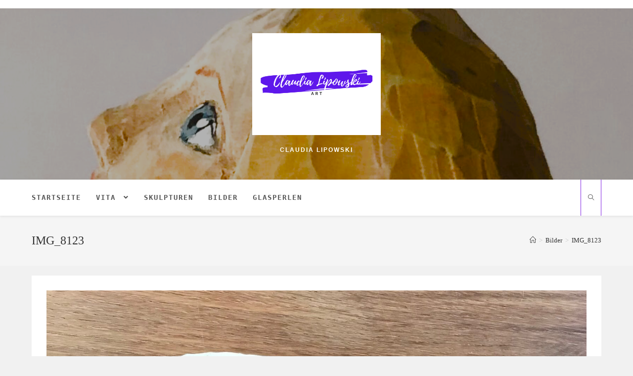

--- FILE ---
content_type: text/html; charset=UTF-8
request_url: https://claudia-lipowski.de/bilder/img_8123/
body_size: 7510
content:
<!DOCTYPE html>
<html class="html" lang="de"
	prefix="og: https://ogp.me/ns#" >
<head>
	<meta charset="UTF-8">
	<link rel="profile" href="https://gmpg.org/xfn/11">

	<title>IMG_8123 › Claudia Lipowski</title>

		<!-- All in One SEO 4.1.2.3 -->
		<meta property="og:site_name" content="Claudia Lipowski › Claudia Lipowski" />
		<meta property="og:type" content="article" />
		<meta property="og:title" content="IMG_8123 › Claudia Lipowski" />
		<meta property="og:image" content="https://claudia-lipowski.de/wp-content/uploads/2021/04/cropped-Claudia-Lipowski-2.png" />
		<meta property="og:image:secure_url" content="https://claudia-lipowski.de/wp-content/uploads/2021/04/cropped-Claudia-Lipowski-2.png" />
		<meta property="article:published_time" content="2021-01-16T15:25:36Z" />
		<meta property="article:modified_time" content="2021-01-16T15:25:36Z" />
		<meta property="article:publisher" content="https://www.facebook.com/Claudia-Lipowski-Skulpturen-Bilder-101603478480332" />
		<meta name="twitter:card" content="summary" />
		<meta name="twitter:domain" content="claudia-lipowski.de" />
		<meta name="twitter:title" content="IMG_8123 › Claudia Lipowski" />
		<meta name="twitter:image" content="https://claudia-lipowski.de/wp-content/uploads/2021/04/cropped-Claudia-Lipowski-2.png" />
		<script type="application/ld+json" class="aioseo-schema">
			{"@context":"https:\/\/schema.org","@graph":[{"@type":"WebSite","@id":"https:\/\/claudia-lipowski.de\/#website","url":"https:\/\/claudia-lipowski.de\/","name":"Claudia Lipowski","description":"Claudia Lipowski","publisher":{"@id":"https:\/\/claudia-lipowski.de\/#person"}},{"@type":"Person","@id":"https:\/\/claudia-lipowski.de\/#person","name":"K371285","image":{"@type":"ImageObject","@id":"https:\/\/claudia-lipowski.de\/bilder\/img_8123\/#personImage","url":"https:\/\/secure.gravatar.com\/avatar\/42009c6df620880e4854f7fb63e0a07c?s=96&d=mm&r=g","width":"96","height":"96","caption":"K371285"},"sameAs":["https:\/\/www.facebook.com\/Claudia-Lipowski-Skulpturen-Bilder-101603478480332","https:\/\/www.instagram.com\/claudiaskunst\/"]},{"@type":"BreadcrumbList","@id":"https:\/\/claudia-lipowski.de\/bilder\/img_8123\/#breadcrumblist","itemListElement":[{"@type":"ListItem","@id":"https:\/\/claudia-lipowski.de\/#listItem","position":"1","item":{"@type":"WebPage","@id":"https:\/\/claudia-lipowski.de\/","name":"Home","description":"\"Nichts ist m\u00e4chtiger als eine Idee,deren Zeit gekommen ist\"Victor Hugo ______________________________________________________________________________","url":"https:\/\/claudia-lipowski.de\/"},"nextItem":"https:\/\/claudia-lipowski.de\/bilder\/img_8123\/#listItem"},{"@type":"ListItem","@id":"https:\/\/claudia-lipowski.de\/bilder\/img_8123\/#listItem","position":"2","item":{"@type":"WebPage","@id":"https:\/\/claudia-lipowski.de\/bilder\/img_8123\/","name":"IMG_8123","url":"https:\/\/claudia-lipowski.de\/bilder\/img_8123\/"},"previousItem":"https:\/\/claudia-lipowski.de\/#listItem"}]},{"@type":"Person","@id":"https:\/\/claudia-lipowski.de\/author\/k371285\/#author","url":"https:\/\/claudia-lipowski.de\/author\/k371285\/","name":"K371285","image":{"@type":"ImageObject","@id":"https:\/\/claudia-lipowski.de\/bilder\/img_8123\/#authorImage","url":"https:\/\/secure.gravatar.com\/avatar\/42009c6df620880e4854f7fb63e0a07c?s=96&d=mm&r=g","width":"96","height":"96","caption":"K371285"},"sameAs":["https:\/\/www.facebook.com\/Claudia-Lipowski-Skulpturen-Bilder-101603478480332","https:\/\/www.instagram.com\/claudiaskunst\/"]},{"@type":"ItemPage","@id":"https:\/\/claudia-lipowski.de\/bilder\/img_8123\/#itempage","url":"https:\/\/claudia-lipowski.de\/bilder\/img_8123\/","name":"IMG_8123 \u203a Claudia Lipowski","inLanguage":"de","isPartOf":{"@id":"https:\/\/claudia-lipowski.de\/#website"},"breadcrumb":{"@id":"https:\/\/claudia-lipowski.de\/bilder\/img_8123\/#breadcrumblist"},"datePublished":"2021-01-16T15:25:36+01:00","dateModified":"2021-01-16T15:25:36+01:00"}]}
		</script>
		<!-- All in One SEO -->

<meta name="viewport" content="width=device-width, initial-scale=1"><link rel='dns-prefetch' href='//s.w.org' />
<link rel="alternate" type="application/rss+xml" title="Claudia Lipowski &raquo; Feed" href="https://claudia-lipowski.de/feed/" />
<link rel="alternate" type="application/rss+xml" title="Claudia Lipowski &raquo; Kommentar-Feed" href="https://claudia-lipowski.de/comments/feed/" />
<link rel="alternate" type="application/rss+xml" title="Claudia Lipowski &raquo; IMG_8123-Kommentar-Feed" href="https://claudia-lipowski.de/bilder/img_8123/feed/" />
		<!-- This site uses the Google Analytics by MonsterInsights plugin v7.17.0 - Using Analytics tracking - https://www.monsterinsights.com/ -->
		<!-- Note: MonsterInsights is not currently configured on this site. The site owner needs to authenticate with Google Analytics in the MonsterInsights settings panel. -->
					<!-- No UA code set -->
				<!-- / Google Analytics by MonsterInsights -->
				<script type="text/javascript">
			window._wpemojiSettings = {"baseUrl":"https:\/\/s.w.org\/images\/core\/emoji\/12.0.0-1\/72x72\/","ext":".png","svgUrl":"https:\/\/s.w.org\/images\/core\/emoji\/12.0.0-1\/svg\/","svgExt":".svg","source":{"concatemoji":"https:\/\/claudia-lipowski.de\/wp-includes\/js\/wp-emoji-release.min.js?ver=5.4.18"}};
			/*! This file is auto-generated */
			!function(e,a,t){var n,r,o,i=a.createElement("canvas"),p=i.getContext&&i.getContext("2d");function s(e,t){var a=String.fromCharCode;p.clearRect(0,0,i.width,i.height),p.fillText(a.apply(this,e),0,0);e=i.toDataURL();return p.clearRect(0,0,i.width,i.height),p.fillText(a.apply(this,t),0,0),e===i.toDataURL()}function c(e){var t=a.createElement("script");t.src=e,t.defer=t.type="text/javascript",a.getElementsByTagName("head")[0].appendChild(t)}for(o=Array("flag","emoji"),t.supports={everything:!0,everythingExceptFlag:!0},r=0;r<o.length;r++)t.supports[o[r]]=function(e){if(!p||!p.fillText)return!1;switch(p.textBaseline="top",p.font="600 32px Arial",e){case"flag":return s([127987,65039,8205,9895,65039],[127987,65039,8203,9895,65039])?!1:!s([55356,56826,55356,56819],[55356,56826,8203,55356,56819])&&!s([55356,57332,56128,56423,56128,56418,56128,56421,56128,56430,56128,56423,56128,56447],[55356,57332,8203,56128,56423,8203,56128,56418,8203,56128,56421,8203,56128,56430,8203,56128,56423,8203,56128,56447]);case"emoji":return!s([55357,56424,55356,57342,8205,55358,56605,8205,55357,56424,55356,57340],[55357,56424,55356,57342,8203,55358,56605,8203,55357,56424,55356,57340])}return!1}(o[r]),t.supports.everything=t.supports.everything&&t.supports[o[r]],"flag"!==o[r]&&(t.supports.everythingExceptFlag=t.supports.everythingExceptFlag&&t.supports[o[r]]);t.supports.everythingExceptFlag=t.supports.everythingExceptFlag&&!t.supports.flag,t.DOMReady=!1,t.readyCallback=function(){t.DOMReady=!0},t.supports.everything||(n=function(){t.readyCallback()},a.addEventListener?(a.addEventListener("DOMContentLoaded",n,!1),e.addEventListener("load",n,!1)):(e.attachEvent("onload",n),a.attachEvent("onreadystatechange",function(){"complete"===a.readyState&&t.readyCallback()})),(n=t.source||{}).concatemoji?c(n.concatemoji):n.wpemoji&&n.twemoji&&(c(n.twemoji),c(n.wpemoji)))}(window,document,window._wpemojiSettings);
		</script>
		<style type="text/css">
img.wp-smiley,
img.emoji {
	display: inline !important;
	border: none !important;
	box-shadow: none !important;
	height: 1em !important;
	width: 1em !important;
	margin: 0 .07em !important;
	vertical-align: -0.1em !important;
	background: none !important;
	padding: 0 !important;
}
</style>
	<link rel='stylesheet' id='wp-block-library-css'  href='https://claudia-lipowski.de/wp-includes/css/dist/block-library/style.min.css?ver=5.4.18' type='text/css' media='all' />
<link rel='stylesheet' id='wp-block-library-theme-css'  href='https://claudia-lipowski.de/wp-includes/css/dist/block-library/theme.min.css?ver=5.4.18' type='text/css' media='all' />
<link rel='stylesheet' id='contact-form-7-css'  href='https://claudia-lipowski.de/wp-content/plugins/contact-form-7/includes/css/styles.css?ver=5.3.2' type='text/css' media='all' />
<link rel='stylesheet' id='font-awesome-css'  href='https://claudia-lipowski.de/wp-content/themes/oceanwp/assets/fonts/fontawesome/css/all.min.css?ver=5.15.1' type='text/css' media='all' />
<link rel='stylesheet' id='simple-line-icons-css'  href='https://claudia-lipowski.de/wp-content/themes/oceanwp/assets/css/third/simple-line-icons.min.css?ver=2.4.0' type='text/css' media='all' />
<link rel='stylesheet' id='magnific-popup-css'  href='https://claudia-lipowski.de/wp-content/themes/oceanwp/assets/css/third/magnific-popup.min.css?ver=1.0.0' type='text/css' media='all' />
<link rel='stylesheet' id='slick-css'  href='https://claudia-lipowski.de/wp-content/themes/oceanwp/assets/css/third/slick.min.css?ver=1.6.0' type='text/css' media='all' />
<link rel='stylesheet' id='oceanwp-style-css'  href='https://claudia-lipowski.de/wp-content/themes/oceanwp/assets/css/style.min.css?ver=2.0.0' type='text/css' media='all' />
<link rel='stylesheet' id='metaslider-nivo-slider-css'  href='https://claudia-lipowski.de/wp-content/plugins/ml-slider/assets/sliders/nivoslider/nivo-slider.css?ver=3.20.0' type='text/css' media='all' property='stylesheet' />
<link rel='stylesheet' id='metaslider-public-css'  href='https://claudia-lipowski.de/wp-content/plugins/ml-slider/assets/metaslider/public.css?ver=3.20.0' type='text/css' media='all' property='stylesheet' />
<link rel='stylesheet' id='metaslider-nivo-slider-default-css'  href='https://claudia-lipowski.de/wp-content/plugins/ml-slider/assets/sliders/nivoslider/themes/default/default.css?ver=3.20.0' type='text/css' media='all' property='stylesheet' />
<script type='text/javascript' src='https://claudia-lipowski.de/wp-includes/js/jquery/jquery.js?ver=1.12.4-wp'></script>
<script type='text/javascript' src='https://claudia-lipowski.de/wp-includes/js/jquery/jquery-migrate.min.js?ver=1.4.1'></script>
<script type='text/javascript' src='https://claudia-lipowski.de/wp-content/plugins/ml-slider/assets/sliders/nivoslider/jquery.nivo.slider.pack.js?ver=3.20.0'></script>
<script type='text/javascript'>
var metaslider_163 = function($) {
            $('#metaslider_163').nivoSlider({ 
                boxCols:7,
                boxRows:5,
                pauseTime:5000,
                effect:"fade",
                controlNav:true,
                directionNav:true,
                pauseOnHover:false,
                animSpeed:600,
                prevText:"Previous",
                nextText:"Next",
                slices:15,
                manualAdvance:false
            });
            $(document).trigger('metaslider/initialized', '#metaslider_163');
        };
        var timer_metaslider_163 = function() {
            var slider = !window.jQuery ? window.setTimeout(timer_metaslider_163, 100) : !jQuery.isReady ? window.setTimeout(timer_metaslider_163, 1) : metaslider_163(window.jQuery);
        };
        timer_metaslider_163();
</script>
<link rel='https://api.w.org/' href='https://claudia-lipowski.de/wp-json/' />
<link rel="EditURI" type="application/rsd+xml" title="RSD" href="https://claudia-lipowski.de/xmlrpc.php?rsd" />
<link rel="wlwmanifest" type="application/wlwmanifest+xml" href="https://claudia-lipowski.de/wp-includes/wlwmanifest.xml" /> 
<meta name="generator" content="WordPress 5.4.18" />
<link rel='shortlink' href='https://claudia-lipowski.de/?p=76' />
<link rel="alternate" type="application/json+oembed" href="https://claudia-lipowski.de/wp-json/oembed/1.0/embed?url=https%3A%2F%2Fclaudia-lipowski.de%2Fbilder%2Fimg_8123%2F" />
<link rel="alternate" type="text/xml+oembed" href="https://claudia-lipowski.de/wp-json/oembed/1.0/embed?url=https%3A%2F%2Fclaudia-lipowski.de%2Fbilder%2Fimg_8123%2F&#038;format=xml" />
<style type="text/css">.recentcomments a{display:inline !important;padding:0 !important;margin:0 !important;}</style><!-- OceanWP CSS -->
<style type="text/css">
/* General CSS */a:hover,a.light:hover,.theme-heading .text::before,.theme-heading .text::after,#top-bar-content >a:hover,#top-bar-social li.oceanwp-email a:hover,#site-navigation-wrap .dropdown-menu >li >a:hover,#site-header.medium-header #medium-searchform button:hover,.oceanwp-mobile-menu-icon a:hover,.blog-entry.post .blog-entry-header .entry-title a:hover,.blog-entry.post .blog-entry-readmore a:hover,.blog-entry.thumbnail-entry .blog-entry-category a,ul.meta li a:hover,.dropcap,.single nav.post-navigation .nav-links .title,body .related-post-title a:hover,body #wp-calendar caption,body .contact-info-widget.default i,body .contact-info-widget.big-icons i,body .custom-links-widget .oceanwp-custom-links li a:hover,body .custom-links-widget .oceanwp-custom-links li a:hover:before,body .posts-thumbnails-widget li a:hover,body .social-widget li.oceanwp-email a:hover,.comment-author .comment-meta .comment-reply-link,#respond #cancel-comment-reply-link:hover,#footer-widgets .footer-box a:hover,#footer-bottom a:hover,#footer-bottom #footer-bottom-menu a:hover,.sidr a:hover,.sidr-class-dropdown-toggle:hover,.sidr-class-menu-item-has-children.active >a,.sidr-class-menu-item-has-children.active >a >.sidr-class-dropdown-toggle,input[type=checkbox]:checked:before{color:#2c00dd}input[type="button"],input[type="reset"],input[type="submit"],button[type="submit"],.button,#site-navigation-wrap .dropdown-menu >li.btn >a >span,.thumbnail:hover i,.post-quote-content,.omw-modal .omw-close-modal,body .contact-info-widget.big-icons li:hover i,body div.wpforms-container-full .wpforms-form input[type=submit],body div.wpforms-container-full .wpforms-form button[type=submit],body div.wpforms-container-full .wpforms-form .wpforms-page-button{background-color:#2c00dd}.widget-title{border-color:#2c00dd}blockquote{border-color:#2c00dd}#searchform-dropdown{border-color:#2c00dd}.dropdown-menu .sub-menu{border-color:#2c00dd}.blog-entry.large-entry .blog-entry-readmore a:hover{border-color:#2c00dd}.oceanwp-newsletter-form-wrap input[type="email"]:focus{border-color:#2c00dd}.social-widget li.oceanwp-email a:hover{border-color:#2c00dd}#respond #cancel-comment-reply-link:hover{border-color:#2c00dd}body .contact-info-widget.big-icons li:hover i{border-color:#2c00dd}#footer-widgets .oceanwp-newsletter-form-wrap input[type="email"]:focus{border-color:#2c00dd}@media only screen and (min-width:960px){.widget-area,.content-left-sidebar .widget-area{width:30%}}/* Header CSS */#site-header.top-header .oceanwp-social-menu,#site-header.top-header #search-toggle{height:73px}#site-header.top-header #site-navigation-wrap .dropdown-menu >li >a,#site-header.top-header .oceanwp-mobile-menu-icon a,.mobile-menu-close{line-height:73px}#site-header{border-color:#000000}#site-header.top-header #search-toggle{border-color:#8224e3}#site-header.top-header #search-toggle a:hover{color:#8224e3}#site-logo #site-logo-inner a img,#site-header.center-header #site-navigation-wrap .middle-site-logo a img{max-width:260px}#site-header #site-logo #site-logo-inner a img,#site-header.center-header #site-navigation-wrap .middle-site-logo a img{max-height:291px}#site-logo a.site-logo-text{color:#8224e3}#site-logo a.site-logo-text:hover{color:rgba(19,175,240,0.59)}.effect-two #site-navigation-wrap .dropdown-menu >li >a.menu-link >span:after,.effect-eight #site-navigation-wrap .dropdown-menu >li >a.menu-link >span:before,.effect-eight #site-navigation-wrap .dropdown-menu >li >a.menu-link >span:after{background-color:#8224e3}.effect-six #site-navigation-wrap .dropdown-menu >li >a.menu-link >span:before,.effect-six #site-navigation-wrap .dropdown-menu >li >a.menu-link >span:after{border-color:#8224e3}.effect-ten #site-navigation-wrap .dropdown-menu >li >a.menu-link:hover >span,.effect-ten #site-navigation-wrap .dropdown-menu >li.sfHover >a.menu-link >span{-webkit-box-shadow:0 0 10px 4px #8224e3;-moz-box-shadow:0 0 10px 4px #8224e3;box-shadow:0 0 10px 4px #8224e3}#site-navigation-wrap .dropdown-menu >li >a:hover,.oceanwp-mobile-menu-icon a:hover,#searchform-header-replace-close:hover{color:#000000}/* Header Image CSS */#site-header{background-image:url(https://claudia-lipowski.de/wp-content/uploads/2024/02/8f2m3409.png);background-position:top center;background-attachment:fixed;background-repeat:no-repeat}/* Typography CSS */body{font-family:Georgia,serif;font-weight:400;font-size:16px;color:#3a3a3a}h1,h2,h3,h4,h5,h6,.theme-heading,.widget-title,.oceanwp-widget-recent-posts-title,.comment-reply-title,.entry-title,.sidebar-box .widget-title{font-family:Lucida Sans Unicode,Lucida Grande,sans-serif}#site-navigation-wrap .dropdown-menu >li >a,#site-header.full_screen-header .fs-dropdown-menu >li >a,#site-header.top-header #site-navigation-wrap .dropdown-menu >li >a,#site-header.center-header #site-navigation-wrap .dropdown-menu >li >a,#site-header.medium-header #site-navigation-wrap .dropdown-menu >li >a,.oceanwp-mobile-menu-icon a{font-family:Lucida Console,Monaco,monospace;font-weight:600;font-size:14px}.dropdown-menu ul li a.menu-link,#site-header.full_screen-header .fs-dropdown-menu ul.sub-menu li a{font-family:Lucida Sans Unicode,Lucida Grande,sans-serif;font-size:13px}.page-header .page-header-title,.page-header.background-image-page-header .page-header-title{font-family:Georgia,serif}.page-header .page-subheading{font-family:Lucida Sans Unicode,Lucida Grande,sans-serif}#footer-bottom #footer-bottom-menu{font-family:Georgia,serif}
</style></head>

<body class="attachment attachment-template-default attachmentid-76 attachment-jpeg wp-custom-logo wp-embed-responsive oceanwp-theme dropdown-mobile separate-layout top-header-style default-breakpoint content-full-width content-max-width has-topbar has-breadcrumbs" itemscope="itemscope" itemtype="https://schema.org/WebPage">

	
	
	<div id="outer-wrap" class="site clr">

		<a class="skip-link screen-reader-text" href="#main">Zum Inhalt springen</a>

		
		<div id="wrap" class="clr">

			

<div id="top-bar-wrap" class="clr">

	<div id="top-bar" class="clr container has-no-content">

		
		<div id="top-bar-inner" class="clr">

			

		</div><!-- #top-bar-inner -->

		
	</div><!-- #top-bar -->

</div><!-- #top-bar-wrap -->


			
<header id="site-header" class="top-header has-header-media effect-six clr" data-height="112" itemscope="itemscope" itemtype="https://schema.org/WPHeader" role="banner">

	
		
	<div class="header-bottom clr">
		<div class="container">
			

<div id="site-logo" class="clr" itemscope itemtype="https://schema.org/Brand" >

	
	<div id="site-logo-inner" class="clr">

		<a href="https://claudia-lipowski.de/" class="custom-logo-link" rel="home"><img width="500" height="396" src="https://claudia-lipowski.de/wp-content/uploads/2021/04/cropped-Claudia-Lipowski-2.png" class="custom-logo" alt="Claudia Lipowski" srcset="https://claudia-lipowski.de/wp-content/uploads/2021/04/cropped-Claudia-Lipowski-2.png 500w, https://claudia-lipowski.de/wp-content/uploads/2021/04/cropped-Claudia-Lipowski-2-300x238.png 300w" sizes="(max-width: 500px) 100vw, 500px" /></a>
	</div><!-- #site-logo-inner -->

	
				<div id="site-description"><h2  style=color:#ffffff;>Claudia Lipowski</h2></div>
			
</div><!-- #site-logo -->

		</div>
	</div>
	
<div class="header-top clr">

	
	<div id="site-header-inner" class="clr container">

		
		<div class="left clr">

			<div class="inner">

							<div id="site-navigation-wrap" class="clr">
			
			
			
			<nav id="site-navigation" class="navigation main-navigation clr" itemscope="itemscope" itemtype="https://schema.org/SiteNavigationElement" role="navigation" >

				<ul id="menu-kunst" class="main-menu dropdown-menu sf-menu"><li id="menu-item-101" class="menu-item menu-item-type-post_type menu-item-object-page menu-item-home menu-item-101"><a href="https://claudia-lipowski.de/" class="menu-link"><span class="text-wrap">Startseite</span></a></li><li id="menu-item-207" class="menu-item menu-item-type-post_type menu-item-object-page menu-item-has-children dropdown menu-item-207"><a href="https://claudia-lipowski.de/startseite/" class="menu-link"><span class="text-wrap">Vita <span class="nav-arrow fa fa-angle-down"></span></span></a>
<ul class="sub-menu">
	<li id="menu-item-809" class="menu-item menu-item-type-post_type menu-item-object-page menu-item-809"><a href="https://claudia-lipowski.de/kuenstlerische-intention/" class="menu-link"><span class="text-wrap">Künstlerische Intention</span></a></li>	<li id="menu-item-901" class="menu-item menu-item-type-post_type menu-item-object-page menu-item-901"><a href="https://claudia-lipowski.de/ausstellungen/" class="menu-link"><span class="text-wrap">Ausstellungen</span></a></li></ul>
</li><li id="menu-item-105" class="menu-item menu-item-type-post_type menu-item-object-page menu-item-105"><a href="https://claudia-lipowski.de/skulpturen/" class="menu-link"><span class="text-wrap">Skulpturen</span></a></li><li id="menu-item-103" class="menu-item menu-item-type-post_type menu-item-object-page menu-item-103"><a href="https://claudia-lipowski.de/bilder/" class="menu-link"><span class="text-wrap">Bilder</span></a></li><li id="menu-item-104" class="menu-item menu-item-type-post_type menu-item-object-page menu-item-104"><a href="https://claudia-lipowski.de/glasperlen/" class="menu-link"><span class="text-wrap">Glasperlen</span></a></li></ul>
			</nav><!-- #site-navigation -->

			
			
					</div><!-- #site-navigation-wrap -->
			
		
	
				
	<div class="oceanwp-mobile-menu-icon clr mobile-right">

		
		
		
		<a href="javascript:void(0)" class="mobile-menu"  aria-label="Mobiles Menü">
							<i class="fa fa-bars" aria-hidden="true"></i>
								<span class="oceanwp-text">Menü</span>
				<span class="oceanwp-close-text">Schließen</span>
						</a>

		
		
		
	</div><!-- #oceanwp-mobile-menu-navbar -->


			</div>

		</div>

		<div class="right clr">

			<div class="inner">

				<div id="search-toggle"><a href="javascript:void(0)" class="site-search-toggle search-dropdown-toggle" aria-label="Website durchsuchen"><span class="icon-magnifier" aria-hidden="true"></span></a></div>
<div id="searchform-dropdown" class="header-searchform-wrap clr" >
	
<form role="search" method="get" class="searchform" action="https://claudia-lipowski.de/">
	<label for="ocean-search-form-1">
		<span class="screen-reader-text">Suche nach:</span>
		<input type="search" id="ocean-search-form-1" class="field" autocomplete="off" placeholder="Suche" name="s">
			</label>
	</form>
</div><!-- #searchform-dropdown -->

			</div>

		</div>

	</div><!-- #site-header-inner -->

	
<div id="mobile-dropdown" class="clr" >

	<nav class="clr" itemscope="itemscope" itemtype="https://schema.org/SiteNavigationElement">

		<ul id="menu-kunst-1" class="menu"><li class="menu-item menu-item-type-post_type menu-item-object-page menu-item-home menu-item-101"><a href="https://claudia-lipowski.de/">Startseite</a></li>
<li class="menu-item menu-item-type-post_type menu-item-object-page menu-item-has-children menu-item-207"><a href="https://claudia-lipowski.de/startseite/">Vita</a>
<ul class="sub-menu">
	<li class="menu-item menu-item-type-post_type menu-item-object-page menu-item-809"><a href="https://claudia-lipowski.de/kuenstlerische-intention/">Künstlerische Intention</a></li>
	<li class="menu-item menu-item-type-post_type menu-item-object-page menu-item-901"><a href="https://claudia-lipowski.de/ausstellungen/">Ausstellungen</a></li>
</ul>
</li>
<li class="menu-item menu-item-type-post_type menu-item-object-page menu-item-105"><a href="https://claudia-lipowski.de/skulpturen/">Skulpturen</a></li>
<li class="menu-item menu-item-type-post_type menu-item-object-page menu-item-103"><a href="https://claudia-lipowski.de/bilder/">Bilder</a></li>
<li class="menu-item menu-item-type-post_type menu-item-object-page menu-item-104"><a href="https://claudia-lipowski.de/glasperlen/">Glasperlen</a></li>
</ul>
<div id="mobile-menu-search" class="clr">
	<form method="get" action="https://claudia-lipowski.de/" class="mobile-searchform" role="search" aria-label="Suche nach:">
		<label for="ocean-mobile-search2">
			<input type="search" name="s" autocomplete="off" placeholder="Suche" />
			<button type="submit" class="searchform-submit" aria-label="Suche abschicken">
				<i class="icon-magnifier" aria-hidden="true"></i>
			</button>
					</label>
			</form>
</div><!-- .mobile-menu-search -->

	</nav>

</div>

	
</div><!-- .header-top -->


					<div class="overlay-header-media"></div>
			
		
</header><!-- #site-header -->


			
			<main id="main" class="site-main clr"  role="main">

				

<header class="page-header">

	
	<div class="container clr page-header-inner">

		
			<h4 class="page-header-title clr" itemprop="headline">IMG_8123</h4>

			
		
		<nav aria-label="Breadcrumbs" class="site-breadcrumbs clr position-" itemprop="breadcrumb"><ol class="trail-items" itemscope itemtype="http://schema.org/BreadcrumbList"><meta name="numberOfItems" content="3" /><meta name="itemListOrder" content="Ascending" /><li class="trail-item trail-begin" itemprop="itemListElement" itemscope itemtype="https://schema.org/ListItem"><a href="https://claudia-lipowski.de" rel="home" aria-label="Home (Start)" itemtype="https://schema.org/Thing" itemprop="item"><span itemprop="name"><span class="icon-home" aria-hidden="true"></span><span class="breadcrumb-home has-icon">Home (Start)</span></span></a><span class="breadcrumb-sep">></span><meta content="1" itemprop="position" /></li><li class="trail-item" itemprop="itemListElement" itemscope itemtype="https://schema.org/ListItem"><a href="https://claudia-lipowski.de/bilder/" itemtype="https://schema.org/Thing" itemprop="item"><span itemprop="name">Bilder</span></a><span class="breadcrumb-sep">></span><meta content="2" itemprop="position" /></li><li class="trail-item trail-end" itemprop="itemListElement" itemscope itemtype="https://schema.org/ListItem"><a href="https://claudia-lipowski.de/bilder/img_8123/" itemtype="https://schema.org/Thing" itemprop="item"><span itemprop="name">IMG_8123</span></a><meta content="3" itemprop="position" /></li></ol></nav>
	</div><!-- .page-header-inner -->

	
	
</header><!-- .page-header -->


	
	<div id="content-wrap" class="container clr">

		
		<div id="primary" class="content-area clr">

			
			<div id="content" class="site-content">

				
				
					<article class="image-attachment post-76 attachment type-attachment status-inherit hentry entry">
						<p><img width="1595" height="1138" src="https://claudia-lipowski.de/wp-content/uploads/2021/01/IMG_8123-rotated.jpg" class="attachment-full size-full" alt="" srcset="https://claudia-lipowski.de/wp-content/uploads/2021/01/IMG_8123-rotated.jpg 1595w, https://claudia-lipowski.de/wp-content/uploads/2021/01/IMG_8123-300x214.jpg 300w, https://claudia-lipowski.de/wp-content/uploads/2021/01/IMG_8123-1024x731.jpg 1024w, https://claudia-lipowski.de/wp-content/uploads/2021/01/IMG_8123-768x548.jpg 768w, https://claudia-lipowski.de/wp-content/uploads/2021/01/IMG_8123-1536x1096.jpg 1536w, https://claudia-lipowski.de/wp-content/uploads/2021/01/IMG_8123-rotated-700x500.jpg 700w, https://claudia-lipowski.de/wp-content/uploads/2021/01/IMG_8123-rotated-620x443.jpg 620w, https://claudia-lipowski.de/wp-content/uploads/2021/01/IMG_8123-rotated-400x286.jpg 400w" sizes="(max-width: 1595px) 100vw, 1595px" /></p>
						<div class="entry clr">
														
<section id="comments" class="comments-area clr has-comments">

	
	
		<div id="respond" class="comment-respond">
		<h3 id="reply-title" class="comment-reply-title">Schreibe einen Kommentar <small><a rel="nofollow" id="cancel-comment-reply-link" href="/bilder/img_8123/#respond" style="display:none;">Antwort abbrechen</a></small></h3><form action="https://claudia-lipowski.de/wp-comments-post.php" method="post" id="commentform" class="comment-form" novalidate><div class="comment-textarea"><label for="comment" class="screen-reader-text">Kommentieren</label><textarea name="comment" id="comment" cols="39" rows="4" tabindex="0" class="textarea-comment" placeholder="Dein Kommentar ..."></textarea></div><div class="comment-form-author"><label for="author" class="screen-reader-text">Gib deinen Namen oder Benutzernamen zum Kommentieren ein</label><input type="text" name="author" id="author" value="" placeholder="Name (erforderlich)" size="22" tabindex="0" aria-required="true" class="input-name" /></div>
<div class="comment-form-email"><label for="email" class="screen-reader-text">Gib deine E-Mail-Adresse zum Kommentieren ein</label><input type="text" name="email" id="email" value="" placeholder="E-Mail (erforderlich)" size="22" tabindex="0" aria-required="true" class="input-email" /></div>
<div class="comment-form-url"><label for="url" class="screen-reader-text">Gib deine Website-URL ein (optional)</label><input type="text" name="url" id="url" value="" placeholder="Webseite" size="22" tabindex="0" class="input-website" /></div>
<p class="form-submit"><input name="submit" type="submit" id="comment-submit" class="submit" value="Kommentar abschicken" /> <input type='hidden' name='comment_post_ID' value='76' id='comment_post_ID' />
<input type='hidden' name='comment_parent' id='comment_parent' value='0' />
</p></form>	</div><!-- #respond -->
	
</section><!-- #comments -->
						</div><!-- .entry -->
					</article><!-- #post -->

				
				
			</div><!-- #content -->

			
		</div><!-- #primary -->

		
	</div><!-- #content-wrap -->

	

	</main><!-- #main -->

	
	
	
		
<footer id="footer" class="site-footer" itemscope="itemscope" itemtype="https://schema.org/WPFooter" role="contentinfo">

	
	<div id="footer-inner" class="clr">

		

<div id="footer-widgets" class="oceanwp-row clr">

	
	<div class="footer-widgets-inner container">

					<div class="footer-box span_1_of_4 col col-1">
							</div><!-- .footer-one-box -->

							<div class="footer-box span_1_of_4 col col-2">
									</div><!-- .footer-one-box -->
				
							<div class="footer-box span_1_of_4 col col-3 ">
									</div><!-- .footer-one-box -->
				
							<div class="footer-box span_1_of_4 col col-4">
									</div><!-- .footer-box -->
				
			
	</div><!-- .container -->

	
</div><!-- #footer-widgets -->



<div id="footer-bottom" class="clr">

	
	<div id="footer-bottom-inner" class="container clr">

		
			<div id="footer-bottom-menu" class="navigation clr">

				<div class="menu-footer-container"><ul id="menu-footer" class="menu"><li id="menu-item-372" class="menu-item menu-item-type-post_type menu-item-object-page menu-item-372"><a href="https://claudia-lipowski.de/impressum/">Impressum</a></li>
<li id="menu-item-520" class="menu-item menu-item-type-post_type menu-item-object-page menu-item-520"><a href="https://claudia-lipowski.de/kontakt-2/">Kontakt</a></li>
<li id="menu-item-768" class="menu-item menu-item-type-post_type menu-item-object-page menu-item-768"><a href="https://claudia-lipowski.de/gaestezimmer/">Gästezimmer</a></li>
</ul></div>
			</div><!-- #footer-bottom-menu -->

			
		
			<div id="copyright" class="clr" role="contentinfo">
				Copyright - OceanWP Theme by Nick			</div><!-- #copyright -->

			
	</div><!-- #footer-bottom-inner -->

	
</div><!-- #footer-bottom -->


	</div><!-- #footer-inner -->

	
</footer><!-- #footer -->

	
	
</div><!-- #wrap -->


</div><!-- #outer-wrap -->



<a id="scroll-top" class="scroll-top-right" href="#"><span class="fa fa-angle-up" aria-label="Zum Seitenanfang scrollen"></span></a>




<!-- ngg_resource_manager_marker --><script type='text/javascript'>
/* <![CDATA[ */
var wpcf7 = {"apiSettings":{"root":"https:\/\/claudia-lipowski.de\/wp-json\/contact-form-7\/v1","namespace":"contact-form-7\/v1"}};
/* ]]> */
</script>
<script type='text/javascript' src='https://claudia-lipowski.de/wp-content/plugins/contact-form-7/includes/js/scripts.js?ver=5.3.2'></script>
<script type='text/javascript' src='https://claudia-lipowski.de/wp-includes/js/comment-reply.min.js?ver=5.4.18'></script>
<script type='text/javascript' src='https://claudia-lipowski.de/wp-includes/js/imagesloaded.min.js?ver=3.2.0'></script>
<script type='text/javascript' src='https://claudia-lipowski.de/wp-content/themes/oceanwp/assets/js/third/magnific-popup.min.js?ver=2.0.0'></script>
<script type='text/javascript' src='https://claudia-lipowski.de/wp-content/themes/oceanwp/assets/js/third/lightbox.min.js?ver=2.0.0'></script>
<script type='text/javascript'>
/* <![CDATA[ */
var oceanwpLocalize = {"isRTL":"","menuSearchStyle":"drop_down","sidrSource":null,"sidrDisplace":"1","sidrSide":"left","sidrDropdownTarget":"link","verticalHeaderTarget":"link","customSelects":".woocommerce-ordering .orderby, #dropdown_product_cat, .widget_categories select, .widget_archive select, .single-product .variations_form .variations select"};
/* ]]> */
</script>
<script type='text/javascript' src='https://claudia-lipowski.de/wp-content/themes/oceanwp/assets/js/main.min.js?ver=2.0.0'></script>
<script type='text/javascript' src='https://claudia-lipowski.de/wp-includes/js/wp-embed.min.js?ver=5.4.18'></script>
<!--[if lt IE 9]>
<script type='text/javascript' src='https://claudia-lipowski.de/wp-content/themes/oceanwp/assets/js/third/html5.min.js?ver=2.0.0'></script>
<![endif]-->
</body>
</html>
